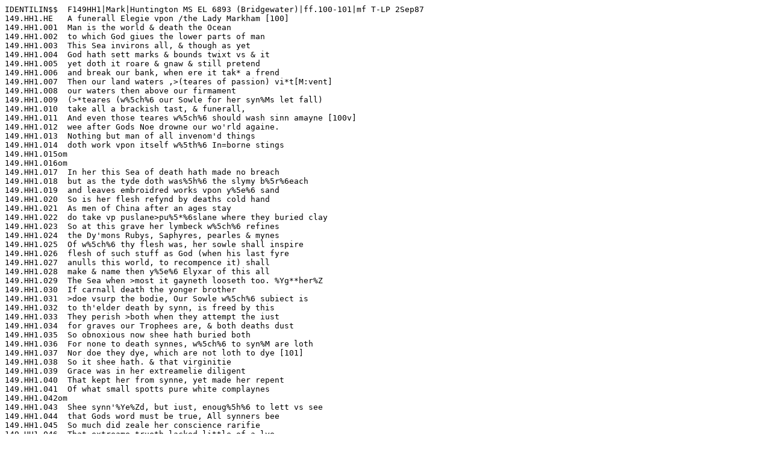

--- FILE ---
content_type: text/plain
request_url: https://donnevariorum.dh.tamu.edu/wp-content/uploads/2016/03/F149HH1.txt
body_size: 1718
content:
IDENTILIN$$  F149HH1|Mark|Huntington MS EL 6893 (Bridgewater)|ff.100-101|mf T-LP 2Sep87 
149.HH1.HE   A funerall Elegie vpon /the Lady Markham [100]
149.HH1.001  Man is the world & death the Ocean 
149.HH1.002  to which God giues the lower parts of man
149.HH1.003  This Sea invirons all, & though as yet 
149.HH1.004  God hath sett marks & bounds twixt vs & it
149.HH1.005  yet doth it roare & gnaw & still pretend  
149.HH1.006  and break our bank, when ere it tak* a frend
149.HH1.007  Then our land waters ,>(teares of passion) vi*t[M:vent]
149.HH1.008  our waters then above our firmament
149.HH1.009  (>*teares (w%5ch%6 our Sowle for her syn%Ms let fall)
149.HH1.010  take all a brackish tast, & funerall,
149.HH1.011  And even those teares w%5ch%6 should wash sinn amayne [100v]
149.HH1.012  wee after Gods Noe drowne our wo'rld againe.
149.HH1.013  Nothing but man of all invenom'd things 
149.HH1.014  doth work vpon itself w%5th%6 In=borne stings
149.HH1.015om
149.HH1.016om
149.HH1.017  In her this Sea of death hath made no breach
149.HH1.018  but as the tyde doth was%5h%6 the slymy b%5r%6each
149.HH1.019  and leaves embroidred works vpon y%5e%6 sand
149.HH1.020  So is her flesh refynd by deaths cold hand
149.HH1.021  As men of China after an ages stay
149.HH1.022  do take vp puslane>pu%5*%6slane where they buried clay
149.HH1.023  So at this grave her lymbeck w%5ch%6 refines   
149.HH1.024  the Dy'mons Rubys, Saphyres, pearles & mynes
149.HH1.025  Of w%5ch%6 thy flesh was, her sowle shall inspire 
149.HH1.026  flesh of such stuff as God (when his last fyre  
149.HH1.027  anulls this world, to recompence it) shall  
149.HH1.028  make & name then y%5e%6 Elyxar of this all
149.HH1.029  The Sea when >most it gayneth looseth too. %Yg**her%Z 
149.HH1.030  If carnall death the yonger brother
149.HH1.031  >doe vsurp the bodie, Our Sowle w%5ch%6 subiect is 
149.HH1.032  to th'elder death by synn, is freed by this
149.HH1.033  They perish >both when they attempt the iust  
149.HH1.034  for graves our Trophees are, & both deaths dust   
149.HH1.035  So obnoxious now shee hath buried both
149.HH1.036  For none to death synnes, w%5ch%6 to syn%M are loth 
149.HH1.037  Nor doe they dye, which are not loth to dye [101]
149.HH1.038  So it shee hath. & that virginitie 
149.HH1.039  Grace was in her extreamelie diligent 
149.HH1.040  That kept her from synne, yet made her repent
149.HH1.041  Of what small spotts pure white complaynes  
149.HH1.042om
149.HH1.043  Shee synn'%Ye%Zd, but iust, enoug%5h%6 to lett vs see
149.HH1.044  that Gods word must be true, All synners bee 
149.HH1.045  So much did zeale her conscience rarifie
149.HH1.046  That extreame trueth lacked little of a lye 
149.HH1.047  makeing Omyssions, acts, laying the touch 
149.HH1.048  of Synne on things, sometimes may be such;
149.HH1.049  as Moses Cherubins, whose natur's doe
149.HH1.050  surpas all speed, by >him are winged too
149.HH1.051  So would her Sowle, alredy in heave%M see%M then 
149.HH1.052  to clyme by Teares, the com%Mon staires of me%M 
149.HH1.053  Howe fitt shee was for God, I am content  
149.HH1.054  to speak, that death, his vayne hast may repen%5t%6
149.HH1.055  How fitt for vs, how even & how sweet
149.HH1.056  how >lowe in all her titles, & how meet
149.HH1.057  to have reformed this forward hae%Lresie
149.HH1.058  that women can no parts of frendshipp bee 
149.HH1.059  How morrall, how devine shall not be tould
149.HH1.060  least they that heare her virtue think her ould
149.HH1.061  and least wee take deaths part & make him glad
149.HH1.062  of such a praye & to his Triumphs add. 
149.HH1.SS   [whirlwind flourish]
149.HH1.0$$  No indentations; ll. 15-16, 42 omitted; space left for l.42. 








